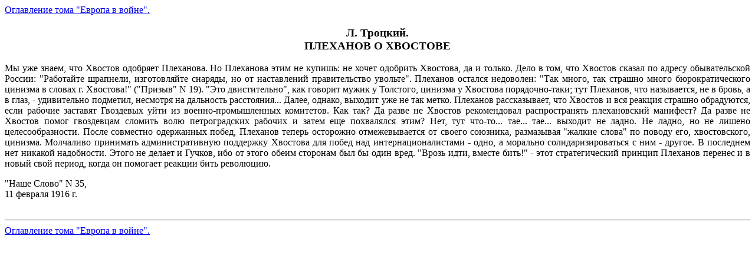

--- FILE ---
content_type: text/html
request_url: http://souz.info/library/trotsky/trotl876.htm
body_size: 1347
content:
<HTML>
<HEAD>
<TITLE>Л. Троцкий. Плеханов о Хвостове</TITLE>
<meta http-equiv="Content-Language" content="ru">
<meta http-equiv="Content-Type" content="text/html; charset=windows-1251">

<META NAME="Keywords" CONTENT="Russian history, Русская история, Троцкий">
</HEAD>
<BODY BGCOLOR="FFFFFF">
<a href="trotl843.htm">Оглавление тома "Европа в войне".</a>

<H3 align=center>Л. Троцкий.
<br>ПЛЕХАНОВ О ХВОСТОВЕ</H3>
<a name="st35">

<P align="justify">Мы уже знаем, что Хвостов одобряет Плеханова. Но Плеханова этим не купишь: не хочет одобрить Хвостова, да и только. Дело в том, что Хвостов сказал по адресу обывательской России: "Работайте шрапнели, изготовляйте снаряды, но от наставлений правительство увольте". Плеханов остался недоволен: "Так много, так страшно много бюрократического цинизма в словах г. Хвостова!" ("Призыв" N 19). "Это двистительно", как говорит мужик у Толстого, цинизма у Хвостова порядочно-таки; тут Плеханов, что называется, не в бровь, а в глаз, - удивительно подметил, несмотря на дальность расстояния... Далее, однако, выходит уже не так метко. Плеханов рассказывает, что Хвостов и вся реакция страшно обрадуются, если рабочие заставят Гвоздевых уйти из военно-промышленных комитетов. Как так? Да разве не Хвостов рекомендовал распространять плехановский манифест? Да разве не Хвостов помог гвоздевцам сломить волю петроградских рабочих и затем еще похвалялся этим? Нет, тут что-то... тае... тае... выходит не ладно. Не ладно, но не лишено целесообразности. После совместно одержанных побед, Плеханов теперь осторожно отмежевывается от своего союзника, размазывая "жалкие слова" по поводу его, хвостовского, цинизма. Молчаливо принимать административную поддержку Хвостова для побед над интернационалистами - одно, а морально солидаризироваться с ним - другое. В последнем нет никакой надобности. Этого не делает и Гучков, ибо от этого обеим сторонам был бы один вред. "Врозь идти, вместе бить!" - этот стратегический принцип Плеханов перенес и в новый свой период, когда он помогает реакции бить революцию.

<P align="justify">"Наше Слово" N 35,
<br>11 февраля 1916 г.
<br>&nbsp;


<HR>
<a href="trotl843.htm">Оглавление тома "Европа в войне".</a>
</BODY>
</HTML>
